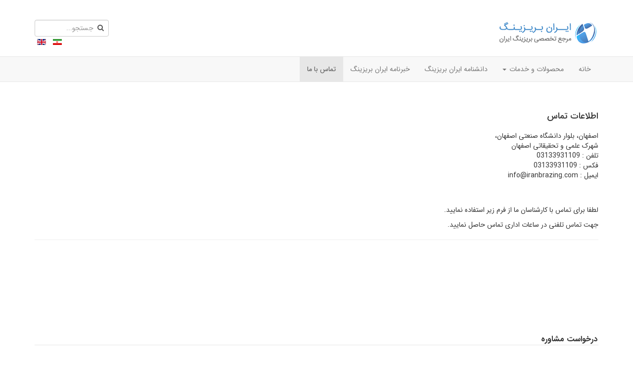

--- FILE ---
content_type: text/html; charset=utf-8
request_url: https://iranbrazing.com/index.php/fa/%D8%AA%D9%85%D8%A7%D8%B3-%D8%A8%D8%A7-%D9%85%D8%A7
body_size: 26457
content:

<!DOCTYPE html>
<html lang="fa-ir" dir="rtl"
	  class='com_rsform view-rsform itemid-591 j39 mm-hover'>

<head>
	<base href="https://iranbrazing.com/index.php/fa/%D8%AA%D9%85%D8%A7%D8%B3-%D8%A8%D8%A7-%D9%85%D8%A7" />
	<meta http-equiv="content-type" content="text/html; charset=utf-8" />
	<meta name="keywords" content="بریزینگ
جوشکاری
" />
	<meta name="description" content="ایران بریزینگ | مرجع تخصصی بریزینگ ایران" />
	<meta name="generator" content="Joomla! - Open Source Content Management" />
	<title>تماس با ما</title>
	<link href="/templates/t3_bs3_blank/favicon.ico" rel="shortcut icon" type="image/vnd.microsoft.icon" />
	<link href="https://iranbrazing.com/index.php/fa/component/search/?Itemid=591&amp;format=opensearch" rel="search" title="جستجو ایران بریزینگ | مرجع تخصصی بریزینگ ایران" type="application/opensearchdescription+xml" />
	<link href="/templates/t3_bs3_blank/local/css/rtl/bootstrap.css" rel="stylesheet" type="text/css" />
	<link href="/media/com_rsform/css/front.css?80a0ebd8354d7c061a6a707c958f5dfb" rel="stylesheet" type="text/css" />
	<link href="/media/com_rsform/css/front-rtl.css?80a0ebd8354d7c061a6a707c958f5dfb" rel="stylesheet" type="text/css" />
	<link href="/templates/system/css/system.css" rel="stylesheet" type="text/css" />
	<link href="/templates/t3_bs3_blank/local/css/rtl/legacy-grid.css" rel="stylesheet" type="text/css" />
	<link href="/plugins/system/t3/base-bs3/fonts/font-awesome/css/font-awesome.min.css" rel="stylesheet" type="text/css" />
	<link href="/templates/t3_bs3_blank/local/css/rtl/template.css" rel="stylesheet" type="text/css" />
	<link href="/templates/t3_bs3_blank/local/css/rtl/megamenu.css" rel="stylesheet" type="text/css" />
	<link href="/templates/t3_bs3_blank/fonts/font-awesome/css/font-awesome.min.css" rel="stylesheet" type="text/css" />
	<link href="/plugins/system/jabuilder/assets/css/jabuilder.css" rel="stylesheet" type="text/css" />
	<link href="https://fonts.googleapis.com/icon?family=Material+Icons" rel="stylesheet" type="text/css" />
	<link href="/media/mod_languages/css/template.css?80a0ebd8354d7c061a6a707c958f5dfb" rel="stylesheet" type="text/css" />
	<style type="text/css">
.mce-in { padding: 5px 10px !important;}div.mod_search63 input[type="search"]{ width:auto; }
	</style>
	<script type="application/json" class="joomla-script-options new">{"csrf.token":"5fc73283e65660df811726cb519f2690","system.paths":{"root":"","base":""},"plg_editor_tinymce":{"tinyMCE":{"Message":{"joomlaMergeDefaults":true,"joomlaExtButtons":{"names":[],"script":[]}},"default":{"suffix":".min","baseURL":"\/media\/editors\/tinymce","directionality":"rtl","language":"fa","autosave_restore_when_empty":false,"skin":"lightgray","theme":"modern","schema":"html5","menubar":false,"toolbar1":"bold underline strikethrough | undo redo | bullist numlist | pastetext","toolbar2":null,"plugins":"autolink,lists,save,colorpicker,importcss,paste,wordcount,advlist,autosave,contextmenu","inline_styles":true,"gecko_spellcheck":true,"entity_encoding":"raw","verify_html":true,"valid_elements":"","extended_valid_elements":"hr[id|title|alt|class|width|size|noshade]","invalid_elements":"script,applet,iframe","relative_urls":true,"remove_script_host":false,"content_css":"\/templates\/system\/css\/editor.css","document_base_url":"\/","paste_data_images":false,"importcss_append":true,"image_title":true,"height":"550","width":"","resize":"both","templates":[],"image_advtab":false,"external_plugins":null,"force_br_newlines":false,"force_p_newlines":true,"forced_root_block":"p","rel_list":[{"title":"None","value":""},{"title":"Alternate","value":"alternate"},{"title":"Author","value":"author"},{"title":"Bookmark","value":"bookmark"},{"title":"Help","value":"help"},{"title":"License","value":"license"},{"title":"Lightbox","value":"lightbox"},{"title":"Next","value":"next"},{"title":"No Follow","value":"nofollow"},{"title":"No Referrer","value":"noreferrer"},{"title":"Prefetch","value":"prefetch"},{"title":"Prev","value":"prev"},{"title":"Search","value":"search"},{"title":"Tag","value":"tag"}],"toolbar_items_size":"small"}}}}</script>
	<script src="/media/com_rsform/js/script.js?80a0ebd8354d7c061a6a707c958f5dfb" type="text/javascript"></script>
	<script src="/media/system/js/core.js?80a0ebd8354d7c061a6a707c958f5dfb" type="text/javascript"></script>
	<!--[if lt IE 9]><script src="/media/system/js/polyfill.event.js?80a0ebd8354d7c061a6a707c958f5dfb" type="text/javascript"></script><![endif]-->
	<script src="/media/editors/tinymce/tinymce.min.js?80a0ebd8354d7c061a6a707c958f5dfb" type="text/javascript"></script>
	<script src="/media/editors/tinymce/js/tinymce.min.js?80a0ebd8354d7c061a6a707c958f5dfb" type="text/javascript"></script>
	<script src="/media/jui/js/jquery.min.js?80a0ebd8354d7c061a6a707c958f5dfb" type="text/javascript"></script>
	<script src="/media/jui/js/jquery-noconflict.js?80a0ebd8354d7c061a6a707c958f5dfb" type="text/javascript"></script>
	<script src="/media/jui/js/jquery-migrate.min.js?80a0ebd8354d7c061a6a707c958f5dfb" type="text/javascript"></script>
	<script src="/plugins/system/t3/base-bs3/bootstrap/js/bootstrap.js" type="text/javascript"></script>
	<script src="/plugins/system/t3/base-bs3/js/jquery.tap.min.js" type="text/javascript"></script>
	<script src="/plugins/system/t3/base-bs3/js/script.js" type="text/javascript"></script>
	<script src="/plugins/system/t3/base-bs3/js/menu.js" type="text/javascript"></script>
	<script src="/plugins/system/t3/base-bs3/js/nav-collapse.js" type="text/javascript"></script>
	<script src="/plugins/system/jabuilder/assets/js/jabuilder.js" type="text/javascript"></script>
	<!--[if lt IE 9]><script src="/media/system/js/html5fallback.js?80a0ebd8354d7c061a6a707c958f5dfb" type="text/javascript"></script><![endif]-->
	<script type="text/javascript">
RSFormPro.Editors["form[Message]"] = function() { try { return Joomla.editors.instances["Message"].getValue(); } catch (e) {} };RSFormProUtils.addEvent(window, 'load', function(){
	RSFormPro.setHTML5Validation('3', false, {"parent":"","field":"rsform-error"}, 0);  
});
	</script>

	
<!-- META FOR IOS & HANDHELD -->
	<meta name="viewport" content="width=device-width, initial-scale=1.0, maximum-scale=1.0, user-scalable=no"/>
	<style type="text/stylesheet">
		@-webkit-viewport   { width: device-width; }
		@-moz-viewport      { width: device-width; }
		@-ms-viewport       { width: device-width; }
		@-o-viewport        { width: device-width; }
		@viewport           { width: device-width; }
	</style>
	<script type="text/javascript">
		//<![CDATA[
		if (navigator.userAgent.match(/IEMobile\/10\.0/)) {
			var msViewportStyle = document.createElement("style");
			msViewportStyle.appendChild(
				document.createTextNode("@-ms-viewport{width:auto!important}")
			);
			document.getElementsByTagName("head")[0].appendChild(msViewportStyle);
		}
		//]]>
	</script>
<meta name="HandheldFriendly" content="true"/>
<meta name="apple-mobile-web-app-capable" content="YES"/>
<!-- //META FOR IOS & HANDHELD -->




<!-- Le HTML5 shim and media query for IE8 support -->
<!--[if lt IE 9]>
<script src="//cdnjs.cloudflare.com/ajax/libs/html5shiv/3.7.3/html5shiv.min.js"></script>
<script type="text/javascript" src="/plugins/system/t3/base-bs3/js/respond.min.js"></script>
<![endif]-->

<!-- You can add Google Analytics here or use T3 Injection feature -->

</head>

<body>

<div class="t3-wrapper"> <!-- Need this wrapper for off-canvas menu. Remove if you don't use of-canvas -->

  
<!-- HEADER -->
<header id="t3-header" class="container t3-header">
	<div class="row">

		<!-- LOGO -->
		<div class="col-xs-12 col-sm-8 logo">
			<div class="logo-image">
				<a href="https://iranbrazing.com/" title="ایران بریزینگ | مرجع تخصصی بریزینگ ایران">
											<img class="logo-img" src="/images/iranbrazing.png" alt="ایران بریزینگ | مرجع تخصصی بریزینگ ایران" />
															<span>ایران بریزینگ | مرجع تخصصی بریزینگ ایران</span>
				</a>
				<small class="site-slogan"></small>
			</div>
		</div>
		<!-- //LOGO -->

					<div class="col-xs-12 col-sm-4">
									<!-- HEAD SEARCH -->
					<div class="head-search ">
						<div class="search mod_search63">
	<form action="/index.php/fa/تماس-با-ما" method="post" class="form-inline form-search">
		<label for="mod-search-searchword63" class="element-invisible">جستجو...</label> <input name="searchword" id="mod-search-searchword" aria-label="search" maxlength="200"  class="form-control search-query" type="search" size="20" placeholder="جستجو..." />		<input type="hidden" name="task" value="search" />
		<input type="hidden" name="option" value="com_search" />
		<input type="hidden" name="Itemid" value="591" />
	</form>
</div>

					</div>
					<!-- //HEAD SEARCH -->
				
									<!-- LANGUAGE SWITCHER -->
					<div class="languageswitcherload">
						<div class="mod-languages">

	<ul class="lang-inline" dir="rtl">
									<li class="lang-active">
			<a href="https://iranbrazing.com/index.php/fa/%D8%AA%D9%85%D8%A7%D8%B3-%D8%A8%D8%A7-%D9%85%D8%A7">
												<img src="/media/mod_languages/images/fa_ir.gif" alt="Persian (Iran)" title="Persian (Iran)" />										</a>
			</li>
								<li>
			<a href="/index.php/en/">
												<img src="/media/mod_languages/images/en.gif" alt="English (UK)" title="English (UK)" />										</a>
			</li>
				</ul>

</div>

					</div>
					<!-- //LANGUAGE SWITCHER -->
							</div>
		
	</div>
</header>
<!-- //HEADER -->


  
<!-- MAIN NAVIGATION -->
    <nav id="t3-mainnav" class="wrap navbar navbar-default t3-mainnav">
        <div class="container">

		<!-- Brand and toggle get grouped for better mobile display -->
		<div class="navbar-header">
		
											<button type="button" class="navbar-toggle" data-toggle="collapse" data-target=".t3-navbar-collapse">
					<i class="fa fa-bars"></i>
				</button>
			
			
		</div>

					<div class="t3-navbar-collapse navbar-collapse collapse"></div>
		
		<div class="t3-navbar navbar-collapse collapse">
			<div  class="t3-megamenu animate slide"  data-duration="400" data-responsive="true">
<ul itemscope itemtype="http://www.schema.org/SiteNavigationElement" class="nav navbar-nav level0">
<li itemprop='name'  data-id="577" data-level="1">
<a itemprop='url' class=""  href="/index.php/fa/"   data-target="#">خانه </a>

</li>
<li itemprop='name' class="dropdown mega" data-id="579" data-level="1">
<a itemprop='url' class=" dropdown-toggle"  href="/index.php/fa/productsfa"   data-target="#" data-toggle="dropdown">محصولات و خدمات <em class="caret"></em></a>

<div class="nav-child dropdown-menu mega-dropdown-menu"  ><div class="mega-dropdown-inner">
<div class="row">
<div class="col-xs-12 mega-col-nav" data-width="12"><div class="mega-inner">
<ul itemscope itemtype="http://www.schema.org/SiteNavigationElement" class="mega-nav level1">
<li itemprop='name' class="dropdown-submenu mega" data-id="593" data-level="2">
<a itemprop='url' class=""  href="/index.php/fa/productsfa/material-products-fa"   data-target="#">مواد اولیه و محصولات </a>

<div class="nav-child dropdown-menu mega-dropdown-menu"  ><div class="mega-dropdown-inner">
<div class="row">
<div class="col-xs-12 mega-col-nav" data-width="12"><div class="mega-inner">
<ul itemscope itemtype="http://www.schema.org/SiteNavigationElement" class="mega-nav level2">
<li itemprop='name'  data-id="751" data-level="3">
<a itemprop='url' class=""  href="/index.php/fa/productsfa/material-products-fa/metallography-products-fa"   data-target="#">محصولات متالوگرافی </a>

</li>
<li itemprop='name'  data-id="752" data-level="3">
<a itemprop='url' class=""  href="/index.php/fa/productsfa/material-products-fa/alumina-products-fa"   data-target="#">محصولات آلومینایی </a>

</li>
<li itemprop='name'  data-id="753" data-level="3">
<a itemprop='url' class=""  href="/index.php/fa/productsfa/material-products-fa/honeycomb-products-fa-2"   data-target="#">هانی کامب سرامیکی </a>

</li>
</ul>
</div></div>
</div>
</div></div>
</li>
<li itemprop='name'  data-id="602" data-level="2">
<a itemprop='url' class=""  href="/index.php/fa/productsfa/iranbrazing-services-fa"   data-target="#">خدمات بریزینگ </a>

</li>
<li itemprop='name'  data-id="765" data-level="2">
<a itemprop='url' class=""  href="/index.php/fa/productsfa/vacuum-fa"   data-target="#">خدمات کوره خلا </a>

</li>
<li itemprop='name' class="dropdown-submenu mega" data-id="581" data-level="2">
<a itemprop='url' class=""  href="/index.php/fa/productsfa/surface-eng-fa"   data-target="#">مهندسی سطح </a>

<div class="nav-child dropdown-menu mega-dropdown-menu"  ><div class="mega-dropdown-inner">
<div class="row">
<div class="col-xs-12 mega-col-nav" data-width="12"><div class="mega-inner">
<ul itemscope itemtype="http://www.schema.org/SiteNavigationElement" class="mega-nav level2">
<li itemprop='name'  data-id="744" data-level="3">
<a itemprop='url' class=""  href="/index.php/fa/productsfa/surface-eng-fa/abrasion-fa"   data-target="#">سایش </a>

</li>
<li itemprop='name'  data-id="745" data-level="3">
<a itemprop='url' class=""  href="/index.php/fa/productsfa/surface-eng-fa/corrosion-fa"   data-target="#">خوردگی </a>

</li>
<li itemprop='name'  data-id="746" data-level="3">
<a itemprop='url' class=""  href="/index.php/fa/productsfa/surface-eng-fa/surface-fa"   data-target="#">پرداخت سطحی </a>

</li>
</ul>
</div></div>
</div>
</div></div>
</li>
<li itemprop='name'  data-id="583" data-level="2">
<a itemprop='url' class=""  href="/index.php/fa/productsfa/heat-treatment-fa"   data-target="#">عملیات حرارتی </a>

</li>
<li itemprop='name'  data-id="743" data-level="2">
<a itemprop='url' class=""  href="/index.php/fa/productsfa/laboratory-services-fa"   data-target="#">خدمات آزمایشگاهی </a>

</li>
<li itemprop='name'  data-id="585" data-level="2">
<a itemprop='url' class=""  href="/index.php/fa/productsfa/consultant-fa"   data-target="#">مشاوره تخصصی </a>

</li>
</ul>
</div></div>
</div>
</div></div>
</li>
<li itemprop='name'  data-id="587" data-level="1">
<a itemprop='url' class=""  href="/index.php/fa/brazing-encyclopedia-fa"   data-target="#">دانشنامه ایران بریزینگ </a>

</li>
<li itemprop='name'  data-id="589" data-level="1">
<a itemprop='url' class=""  href="/index.php/fa/newsletter-fa"   data-target="#">خبرنامه ایران بریزینگ </a>

</li>
<li itemprop='name' class="current active" data-id="591" data-level="1">
<a itemprop='url' class=""  href="/index.php/fa/تماس-با-ما"   data-target="#">تماس با ما </a>

</li>
</ul>
</div>

		</div>

	</div>
</nav>
<!-- //MAIN NAVIGATION -->


  
	<!-- SPOTLIGHT 1 -->
	<div class="container t3-sl t3-sl-1">
			<!-- SPOTLIGHT -->
	<div class="t3-spotlight t3-spotlight-1  row">
					<div class=" col-lg-12 col-md-12 col-sm-12 col-xs-12">
								<div class="t3-module module " id="Mod149"><div class="module-inner"><h3 class="module-title "><span>اطلاعات تماس</span></h3><div class="module-ct">

<div class="custom"  >
	<p>اصفهان، بلوار دانشگاه صنعتی اصفهان،<br />شهرک علمی و تحقیقاتی اصفهان<br />تلفن : 03133931109<br />فکس : 03133931109<br />ایمیل : info@iranbrazing.com</p></div>
</div></div></div><div class="t3-module module " id="Mod150"><div class="module-inner"><div class="module-ct">

<div class="custom"  >
	<p>لطفا برای تماس با کارشناسان ما از فرم زیر استفاده نمایید.</p>
<p>جهت تماس تلفنی در ساعات اداری تماس حاصل نمایید.</p>
<hr />
<p> </p></div>
</div></div></div>
							</div>
			</div>
<!-- SPOTLIGHT -->
	</div>
	<!-- //SPOTLIGHT 1 -->


  

<div id="t3-mainbody" class="container t3-mainbody">
	<div class="row">

		<!-- MAIN CONTENT -->
		<div id="t3-content" class="t3-content col-xs-12">
						<div id="system-message-container">
	</div>

						<form method="post"  id="userForm" action="https://iranbrazing.com/index.php/fa/%D8%AA%D9%85%D8%A7%D8%B3-%D8%A8%D8%A7-%D9%85%D8%A7"><fieldset class="formFieldset">
		<legend>درخواست مشاوره</legend>
		
		<!-- Do not remove this ID, it is used to identify the page so that the pagination script can work correctly -->
	<ol class="formContainer" id="rsform_3_page_0">
		<li class="rsform-block rsform-block-section">
			<div class="formCaption">انتخاب دپارتمان<strong class="formRequired">(*)</strong></div>
			<div class="formBody"><select name="form[section][]" id="section" class="rsform-select-box"><option value="بریزینگ">بریزینگ</option><option value="جوشکاری">جوشکاری</option><option value="خدمات آزمایشگاهی">خدمات آزمایشگاهی</option><option value="مهندسی سطح">مهندسی سطح</option><option value="عملیات حرارتی">عملیات حرارتی</option><option value="مواد اولیه">مواد اولیه</option><option value="متفرقه">متفرقه</option></select><span class="formClr"><span id="component1" class="formNoError">Invalid Input</span></span></div>
			<div class="formDescription"></div>
		</li>
		<li class="rsform-block rsform-block-name">
			<div class="formCaption">نام و نام خانوادگی<strong class="formRequired">(*)</strong></div>
			<div class="formBody"><input type="text" value="" size="20" name="form[Name]" id="Name" class="rsform-input-box" /><span class="formClr"><span id="component10" class="formNoError">لطفا نام و نام خانوادگی خود را وارد نمایید</span></span></div>
			<div class="formDescription"></div>
		</li>
		<li class="rsform-block rsform-block-company">
			<div class="formCaption">نام شرکت یا سازمان</div>
			<div class="formBody"><input type="text" value="" size="20" name="form[company]" id="company" class="rsform-input-box" /><span class="formClr"><span id="component2" class="formNoError"></span></span></div>
			<div class="formDescription"></div>
		</li>
		<li class="rsform-block rsform-block-email">
			<div class="formCaption">ایمیل</div>
			<div class="formBody"><input type="text" value="" size="20" name="form[Email]" id="Email" class="rsform-input-box" /><span class="formClr"><span id="component9" class="formNoError">لطفا آدرس ایمیل خود را وارد نمایید</span></span></div>
			<div class="formDescription"></div>
		</li>
		<li class="rsform-block rsform-block-tel">
			<div class="formCaption">شماره تماس<strong class="formRequired">(*)</strong></div>
			<div class="formBody"><input type="text" value="" size="20" name="form[tel]" id="tel" class="rsform-input-box" /><span class="formClr"><span id="component5" class="formNoError">لطفا جهت پیگیری های آتی شماره تلفن خود را وارد نمایید</span></span></div>
			<div class="formDescription"></div>
		</li>
		<li class="rsform-block rsform-block-subject">
			<div class="formCaption">موضوع<strong class="formRequired">(*)</strong></div>
			<div class="formBody"><input type="text" value="" size="20" name="form[Subject]" id="Subject" class="rsform-input-box" /><span class="formClr"><span id="component8" class="formNoError">لطفا موضوع درخواست را وارد نمایید</span></span></div>
			<div class="formDescription"></div>
		</li>
		<li class="rsform-block rsform-block-message">
			<div class="formCaption">متن درخواست<strong class="formRequired">(*)</strong></div>
			<div class="formBody"><div class="js-editor-tinymce"><textarea
	name="form[Message]"
	id="Message"
	cols=""
	rows=""
	style="width: 0px; height: 0px;"
	class="mce_editable joomla-editor-tinymce"
	>
	</textarea><div class="toggle-editor btn-toolbar pull-right clearfix">
	<div class="btn-group">
		<a class="btn" href="#"
			onclick="tinyMCE.execCommand('mceToggleEditor', false, 'Message');return false;"
			title="تغییر ویرایشگر"
		>
			<span class="icon-eye" aria-hidden="true"></span> تغییر ویرایشگر		</a>
	</div>
</div></div><span class="formClr"><span id="component7" class="formNoError">لطفا متن درخواست را وارد نمایید</span></span></div>
			<div class="formDescription"></div>
		</li>
		<li class="rsform-block rsform-block-cap">
			<div class="formCaption"><strong class="formRequired">(*)</strong></div>
			<div class="formBody"><img src="/index.php/fa/تماس-با-ما?task=captcha&amp;componentId=4&amp;format=image&amp;sid=2068531059" id="captcha4" alt="" /><br/><input type="text" value="" name="form[cap]" id="captchaTxt4" style="text-align:center;width:85px;" class="rsform-captcha-box" /> <a href="javascript:void(0)" class="rsform-captcha-refresh-button" onclick="RSFormPro.refreshCaptcha('4', '/index.php/fa/تماس-با-ما?task=captcha&amp;componentId=4&amp;format=image'); return false;">اعداد خوانا نیست ساخت عدد جدید</a><span class="formClr"><span id="component4" class="formNoError">معتبر نیست</span></span></div>
			<div class="formDescription">لطفا اعداد را در کادر بنویسید</div>
		</li>
		<li class="rsform-block rsform-block-khat">
			<div class="formCaption"></div>
			<div class="formBody"><span class="formClr"></span></div>
			<div class="formDescription"></div>
		</li>
		<li class="rsform-block rsform-block-send">
			<div class="formCaption"></div>
			<div class="formBody"><input type="submit" name="form[Send]" id="Send" class="rsform-submit-button" value="ارسال درخواست" /><span class="formClr"></span></div>
			<div class="formDescription"></div>
		</li>
	</ol>
</fieldset><input type="hidden" name="form[formId]" value="3"/></form>
		</div>
		<!-- //MAIN CONTENT -->

	</div>
</div> 



  


  


  
<!-- FOOTER -->
<footer id="t3-footer" class="wrap t3-footer">

			<!-- FOOT NAVIGATION -->
		<div class="container">
				<!-- SPOTLIGHT -->
	<div class="t3-spotlight t3-footnav  row">
					<div class=" col-lg-3 col-md-3 col-sm-3 col-xs-6">
								<div class="t3-module module " id="Mod152"><div class="module-inner"><h3 class="module-title "><span>حامیان ایران بریزینگ</span></h3><div class="module-ct">

<div class="custom"  >
	<p style="text-align: center;"> </p>
<p style="text-align: center;"><img class="img-responsive" src="/images/sharak.png" alt="شهرم علمی تحقیقاتی اصفهان" width="253" height="88" /></p></div>
</div></div></div>
							</div>
					<div class=" col-lg-3 col-md-3 col-sm-3 col-xs-6">
								<div class="t3-module module " id="Mod144"><div class="module-inner"><h3 class="module-title "><span>آخرین مقالات دانشنامه</span></h3><div class="module-ct"><ul class="latestnews mod-list">
	<li itemscope itemtype="https://schema.org/Article">
		<a href="/index.php/fa/welding-article-fa/351-welding-duplex-stainless-steel-p2" itemprop="url">
			<span itemprop="name">
				جوشکاری فولادهای زنگ نزن دو فازی-بخش دوم			</span>
		</a>
	</li>
	<li itemscope itemtype="https://schema.org/Article">
		<a href="/index.php/fa/welding-article-fa/350-welding-duplex-stainless-steel-p1" itemprop="url">
			<span itemprop="name">
				جوشکاری فولادهای زنگ نزن دو فازی-بخش اول			</span>
		</a>
	</li>
	<li itemscope itemtype="https://schema.org/Article">
		<a href="/index.php/fa/welding-article-fa/347-problems-welding-austenitic-stainless-steel-part3" itemprop="url">
			<span itemprop="name">
				مروری بر مشکلات جوشکاری فولادهای زنگ نزن آستنیتی و راه حل های آن-بخش سوم			</span>
		</a>
	</li>
	<li itemscope itemtype="https://schema.org/Article">
		<a href="/index.php/fa/welding-article-fa/346-problems-welding-austenitic-stainless-steel-2" itemprop="url">
			<span itemprop="name">
				مروری بر مشکلات جوشکاری فولادهای زنگ نزن آستنیتی و راه حل های آن-بخش دوم			</span>
		</a>
	</li>
	<li itemscope itemtype="https://schema.org/Article">
		<a href="/index.php/fa/welding-article-fa/345-problems-welding-austenitic-stainless-steel" itemprop="url">
			<span itemprop="name">
				مروری بر مشکلات جوشکاری فولادهای زنگ نزن آستنیتی و راه حل های آن-بخش اول			</span>
		</a>
	</li>
	<li itemscope itemtype="https://schema.org/Article">
		<a href="/index.php/fa/welding-article-fa/344-dissimilar-welding-stainless-steel" itemprop="url">
			<span itemprop="name">
				جوشکاری غیرمشابه فولادهای زنگ نزن به سایر فلزات-مقدمه			</span>
		</a>
	</li>
</ul>
</div></div></div>
							</div>
					<div class=" col-lg-3 col-md-3 col-sm-3 col-xs-6">
								<div class="t3-module module " id="Mod146"><div class="module-inner"><h3 class="module-title "><span>آخرین اخبار ایران بریزینگ</span></h3><div class="module-ct"><ul class="latestnews mod-list">
</ul>
</div></div></div>
							</div>
					<div class=" col-lg-3 col-md-3 col-sm-3 col-xs-6">
								<div class="t3-module module " id="Mod125"><div class="module-inner"><h3 class="module-title "><span>اطلاعات تماس</span></h3><div class="module-ct">

<div class="custom"  >
	<p style="text-align: justify;">اصفهان، بلوار دانشگاه صنعتی اصفهان،<br />شهرک علمی و تحقیقاتی اصفهان<br />تلفن : 03133931109<br />فکس :03133931109<br />ایمیل : info@iranbrazing.com</p></div>
</div></div></div>
							</div>
			</div>
<!-- SPOTLIGHT -->
		</div>
		<!-- //FOOT NAVIGATION -->
	
	<section class="t3-copyright">
		<div class="container">
			<div class="row">
				<div class="col-md-8 copyright ">
					

<div class="custom"  >
	<p>کلیه حقوق مادی و معنوی این تارنما متعلق به ایران بریزینگ میباشد.</p></div>



				</div>
						<center><a href="http://www.iranlocalize.com" title="marketing consultant in iran"
                                   target="_blank" rel="dofollow" ><img src="/images/logo.png" alt="marketing consultant in iran" /></a></center>
			</div>
		</div>
          

	</section>

</footer>
<!-- //FOOTER -->

</div>

</body>

</html>

--- FILE ---
content_type: text/css
request_url: https://iranbrazing.com/media/com_rsform/css/front-rtl.css?80a0ebd8354d7c061a6a707c958f5dfb
body_size: 35
content:
div.formCaption {
	float: right;
}

div.formBody {
	float: right;
}

.formHidden {
	position: absolute;
	left:auto;
	right: -20000px;
	top: -20000px;
	opacity: 0;
}

--- FILE ---
content_type: text/css
request_url: https://iranbrazing.com/templates/system/css/editor.css
body_size: 1031
content:
/**
 * @copyright	Copyright (C) 2005 - 2018 Open Source Matters, Inc. All rights reserved.
 * @license		GNU General Public License version 2 or later; see LICENSE.txt
 */

body {
	background: #fff;
	font-family: Tahoma, Helvetica, Arial, sans-serif;
	line-height: 1.3em;
	font-size: 76%;
	color: #333;
}

h1 {
	font-family: Arial, Helvetica, sans-serif;
	font-size: 16px;
	font-weight: bold;
	color: #666;
}

h2 {
	font-family: Arial, Helvetica, sans-serif;
	font-size: 14px;
	font-weight: normal;
	color: #333;
}

h3 {
  font-weight: bold;
  font-family: Arial, Helvetica, sans-serif;
  font-size: 13px;
  color: #135cae;
}

h4 {
	font-weight: bold;
	font-family: Arial, Helvetica, sans-serif;
	color: #333;
}

a:link, a:visited {
	color: #1B57B1; 
	text-decoration: none;
	font-weight: normal;
}

a:hover {
	color: #00c;	
	text-decoration: underline;
	font-weight: normal;
}

div.caption       { padding: 0 10px 0 10px; }
div.caption img   { border: 1px solid #CCC; }
div.caption p     { font-size: .90em; color: #666; text-align: center; }

/* STYLES FOR JOOMLA! EDITOR */
hr#system-readmore  { border: red dashed 1px; color: red; }
hr.system-pagebreak { border: gray dashed 1px; color: gray; }


--- FILE ---
content_type: application/javascript
request_url: https://iranbrazing.com/media/editors/tinymce/themes/modern/theme.min.js
body_size: 12970
content:
!function(){var e={},t=function(t){for(var n=e[t],i=n.deps,o=n.defn,a=i.length,s=new Array(a),l=0;l<a;++l)s[l]=r(i[l]);var c=o.apply(null,s);if(void 0===c)throw"module ["+t+"] returned undefined";n.instance=c},n=function(t,n,r){if("string"!=typeof t)throw"module id must be a string";if(void 0===n)throw"no dependencies for "+t;if(void 0===r)throw"no definition function for "+t;e[t]={deps:n,defn:r,instance:void 0}},r=function(n){var r=e[n];if(void 0===r)throw"module ["+n+"] was undefined";return void 0===r.instance&&t(n),r.instance},i=function(e,t){for(var n=e.length,i=new Array(n),o=0;o<n;++o)i[o]=r(e[o]);t.apply(null,i)},o={};o.bolt={module:{api:{define:n,require:i,demand:r}}};var a=n,s=function(e,t){a(e,[],function(){return t})};s("1",tinymce.Env),s("2",tinymce.EditorManager),s("3",tinymce.ThemeManager),s("8",tinymce.util.Tools),s("9",tinymce.ui.Factory),s("a",tinymce.DOM),a("b",["8","9"],function(e,t){var n="undo redo | styleselect | bold italic | alignleft aligncenter alignright alignjustify | bullist numlist outdent indent | link image",r=function(n,r,i){var o,a=[];if(r)return e.each(r.split(/[ ,]/),function(e){var r,s=function(){var t=n.selection;e.settings.stateSelector&&t.selectorChanged(e.settings.stateSelector,function(t){e.active(t)},!0),e.settings.disabledStateSelector&&t.selectorChanged(e.settings.disabledStateSelector,function(t){e.disabled(t)})};"|"==e?o=null:t.has(e)?(e={type:e,size:i},a.push(e),o=null):(o||(o={type:"buttongroup",items:[]},a.push(o)),n.buttons[e]&&(r=e,e=n.buttons[r],"function"==typeof e&&(e=e()),e.type=e.type||"button",e.size=i,e=t.create(e),o.items.push(e),n.initialized?s():n.on("init",s)))}),{type:"toolbar",layout:"flow",items:a}},i=function(t,i){var o=[],a=t.settings,s=function(e){if(e)return o.push(r(t,e,i)),!0};if(e.isArray(a.toolbar)){if(0===a.toolbar.length)return;e.each(a.toolbar,function(e,t){a["toolbar"+(t+1)]=e}),delete a.toolbar}for(var l=1;l<10&&s(a["toolbar"+l]);l++);if(o.length||a.toolbar===!1||s(a.toolbar||n),o.length)return{type:"panel",layout:"stack",classes:"toolbar-grp",ariaRoot:!0,ariaRemember:!0,items:o}};return{createToolbar:r,createToolbars:i}}),a("c",["8"],function(e){var t={file:{title:"File",items:"newdocument"},edit:{title:"Edit",items:"undo redo | cut copy paste pastetext | selectall"},insert:{title:"Insert",items:"|"},view:{title:"View",items:"visualaid |"},format:{title:"Format",items:"bold italic underline strikethrough superscript subscript | formats | removeformat"},table:{title:"Table"},tools:{title:"Tools"}},n=function(e,t){var n;return"|"==t?{text:"|"}:n=e[t]},r=function(r,i,o){var a,s,l,c,u;if(u=e.makeMap((i.removed_menuitems||"").split(/[ ,]/)),i.menu?(s=i.menu[o],c=!0):s=t[o],s){a={text:s.title},l=[],e.each((s.items||"").split(/[ ,]/),function(e){var t=n(r,e);t&&!u[e]&&l.push(n(r,e))}),c||e.each(r,function(e){e.context==o&&("before"==e.separator&&l.push({text:"|"}),e.prependToContext?l.unshift(e):l.push(e),"after"==e.separator&&l.push({text:"|"}))});for(var d=0;d<l.length;d++)"|"==l[d].text&&(0!==d&&d!=l.length-1||l.splice(d,1));if(a.menu=l,!a.menu.length)return null}return a},i=function(e){var n,i=[],o=e.settings,a=[];if(o.menu)for(n in o.menu)a.push(n);else for(n in t)a.push(n);for(var s="string"==typeof o.menubar?o.menubar.split(/[ ,]/):a,l=0;l<s.length;l++){var c=s[l];c=r(e.menuItems,e.settings,c),c&&i.push(c)}return i};return{createMenuButtons:i}}),s("j",tinymce.util.Delay),s("k",tinymce.geom.Rect),a("d",["a","8","j","b","9","k"],function(e,t,n,r,i,o){var a=function(e){return{left:e.x,top:e.y,width:e.w,height:e.h,right:e.x+e.w,bottom:e.y+e.h}},s=function(e){t.each(e.contextToolbars,function(e){e.panel&&e.panel.hide()})},l=function(e,t){e.moveTo(t.left,t.top)},c=function(e,n,r){n=n?n.substr(0,2):"",t.each({t:"down",b:"up"},function(t,i){e.classes.toggle("arrow-"+t,r(i,n.substr(0,1)))}),t.each({l:"left",r:"right"},function(t,i){e.classes.toggle("arrow-"+t,r(i,n.substr(1,1)))})},u=function(e,t,n,r,i,o){return o=a({x:t,y:n,w:o.w,h:o.h}),e&&(o=e({elementRect:a(r),contentAreaRect:a(i),panelRect:o})),o},d=function(a){var d,f=a.settings,p=function(){return a.contextToolbars||[]},m=function(t){var n,r,i;return n=e.getPos(a.getContentAreaContainer()),r=a.dom.getRect(t),i=a.dom.getRoot(),"BODY"===i.nodeName&&(r.x-=i.ownerDocument.documentElement.scrollLeft||i.scrollLeft,r.y-=i.ownerDocument.documentElement.scrollTop||i.scrollTop),r.x+=n.x,r.y+=n.y,r},g=function(t,n){var r,i,d,p,g,h,v,b,y=f.inline_toolbar_position_handler;if(!a.removed){if(!t||!t.toolbar.panel)return void s(a);v=["bc-tc","tc-bc","tl-bl","bl-tl","tr-br","br-tr"],g=t.toolbar.panel,n&&g.show(),d=m(t.element),i=e.getRect(g.getEl()),p=e.getRect(a.getContentAreaContainer()||a.getBody()),b=25,"inline"!==e.getStyle(t.element,"display",!0)&&(d.w=t.element.clientWidth,d.h=t.element.clientHeight),a.inline||(p.w=a.getDoc().documentElement.offsetWidth),a.selection.controlSelection.isResizable(t.element)&&d.w<b&&(d=o.inflate(d,0,8)),r=o.findBestRelativePosition(i,d,p,v),d=o.clamp(d,p),r?(h=o.relativePosition(i,d,r),l(g,u(y,h.x,h.y,d,p,i))):(p.h+=i.h,d=o.intersect(p,d),d?(r=o.findBestRelativePosition(i,d,p,["bc-tc","bl-tl","br-tr"]),r?(h=o.relativePosition(i,d,r),l(g,u(y,h.x,h.y,d,p,i))):l(g,u(y,d.x,d.y,d,p,i))):g.hide()),c(g,r,function(e,t){return e===t})}},h=function(e){return function(){var t=function(){a.selection&&g(x(a.selection.getNode()),e)};n.requestAnimationFrame(t)}},v=function(){d||(d=a.selection.getScrollContainer()||a.getWin(),e.bind(d,"scroll",h(!0)),a.on("remove",function(){e.unbind(d,"scroll")}))},b=function(e){var t;return e.toolbar.panel?(e.toolbar.panel.show(),void g(e)):(v(),t=i.create({type:"floatpanel",role:"dialog",classes:"tinymce tinymce-inline arrow",ariaLabel:"Inline toolbar",layout:"flex",direction:"column",align:"stretch",autohide:!1,autofix:!0,fixed:!0,border:1,items:r.createToolbar(a,e.toolbar.items),oncancel:function(){a.focus()}}),e.toolbar.panel=t,t.renderTo(document.body).reflow(),void g(e))},y=function(){t.each(p(),function(e){e.panel&&e.panel.hide()})},x=function(e){var t,n,r,i=p();for(r=a.$(e).parents().add(e),t=r.length-1;t>=0;t--)for(n=i.length-1;n>=0;n--)if(i[n].predicate(r[t]))return{toolbar:i[n],element:r[t]};return null};a.on("click keyup setContent ObjectResized",function(e){("setcontent"!==e.type||e.selection)&&n.setEditorTimeout(a,function(){var e;e=x(a.selection.getNode()),e?(y(),b(e)):y()})}),a.on("blur hide contextmenu",y),a.on("ObjectResizeStart",function(){var e=x(a.selection.getNode());e&&e.toolbar.panel&&e.toolbar.panel.hide()}),a.on("ResizeEditor ResizeWindow",h(!0)),a.on("nodeChange",h(!1)),a.on("remove",function(){t.each(p(),function(e){e.panel&&e.panel.remove()}),a.contextToolbars={}}),a.shortcuts.add("ctrl+shift+e > ctrl+shift+p","",function(){var e=x(a.selection.getNode());e&&e.toolbar.panel&&e.toolbar.panel.items()[0].focus()})};return{addContextualToolbars:d}}),a("e",[],function(){var e=function(e,t){return function(){var n=e.find(t)[0];n&&n.focus(!0)}},t=function(t,n){t.shortcuts.add("Alt+F9","",e(n,"menubar")),t.shortcuts.add("Alt+F10,F10","",e(n,"toolbar")),t.shortcuts.add("Alt+F11","",e(n,"elementpath")),n.on("cancel",function(){t.focus()})};return{addKeys:t}}),a("f",["8","9","1"],function(e,t,n){var r=function(e){return{element:function(){return e}}},i=function(e,t,n){var i=e.settings[n];i&&i(r(t.getEl("body")))},o=function(t,n,r){e.each(r,function(e){var r=n.items().filter("#"+e.name)[0];r&&r.visible()&&e.name!==t&&(i(e,r,"onhide"),r.visible(!1))})},a=function(e){e.items().each(function(e){e.active(!1)})},s=function(t,n){return e.grep(t,function(e){return e.name===n})[0]},l=function(e,n,r){return function(l){var c=l.control,u=c.parents().filter("panel")[0],d=u.find("#"+n)[0],f=s(r,n);o(n,u,r),a(c.parent()),d&&d.visible()?(i(f,d,"onhide"),d.hide(),c.active(!1)):(d?(d.show(),i(f,d,"onshow")):(d=t.create({type:"container",name:n,layout:"stack",classes:"sidebar-panel",html:""}),u.prepend(d),i(f,d,"onrender"),i(f,d,"onshow")),c.active(!0)),e.fire("ResizeEditor")}},c=function(){return!n.ie||n.ie>=11},u=function(e){return!(!c()||!e.sidebars)&&e.sidebars.length>0},d=function(t){var n=e.map(t.sidebars,function(e){var n=e.settings;return{type:"button",icon:n.icon,image:n.image,tooltip:n.tooltip,onclick:l(t,e.name,t.sidebars)}});return{type:"panel",name:"sidebar",layout:"stack",classes:"sidebar",items:[{type:"toolbar",layout:"stack",classes:"sidebar-toolbar",items:n}]}};return{hasSidebar:u,createSidebar:d}}),a("g",[],function(){var e=function(e){var t=function(){e._skinLoaded=!0,e.fire("SkinLoaded")};return function(){e.initialized?t():e.on("init",t)}};return{fireSkinLoaded:e}}),a("6",["a"],function(e){var t=function(e){return{width:e.clientWidth,height:e.clientHeight}},n=function(n,r,i){var o,a,s,l,c=n.settings;o=n.getContainer(),a=n.getContentAreaContainer().firstChild,s=t(o),l=t(a),null!==r&&(r=Math.max(c.min_width||100,r),r=Math.min(c.max_width||65535,r),e.setStyle(o,"width",r+(s.width-l.width)),e.setStyle(a,"width",r)),i=Math.max(c.min_height||100,i),i=Math.min(c.max_height||65535,i),e.setStyle(a,"height",i),n.fire("ResizeEditor")},r=function(e,t,r){var i=e.getContentAreaContainer();n(e,i.clientWidth+t,i.clientHeight+r)};return{resizeTo:n,resizeBy:r}}),a("4",["8","9","a","b","c","d","e","f","g","6"],function(e,t,n,r,i,o,a,s,l,c){var u=function(e){return function(t){e.find("*").disabled("readonly"===t.mode)}},d=function(e){return{type:"panel",name:"iframe",layout:"stack",classes:"edit-area",border:e,html:""}},f=function(e){return{type:"panel",layout:"stack",classes:"edit-aria-container",border:"1 0 0 0",items:[d("0"),s.createSidebar(e)]}},p=function(e,p,m){var g,h,v,b=e.settings;return m.skinUiCss&&n.styleSheetLoader.load(m.skinUiCss,l.fireSkinLoaded(e)),g=p.panel=t.create({type:"panel",role:"application",classes:"tinymce",style:"visibility: hidden",layout:"stack",border:1,items:[b.menubar===!1?null:{type:"menubar",border:"0 0 1 0",items:i.createMenuButtons(e)},r.createToolbars(e,b.toolbar_items_size),s.hasSidebar(e)?f(e):d("1 0 0 0")]}),b.resize!==!1&&(h={type:"resizehandle",direction:b.resize,onResizeStart:function(){var t=e.getContentAreaContainer().firstChild;v={width:t.clientWidth,height:t.clientHeight}},onResize:function(t){"both"===b.resize?c.resizeTo(e,v.width+t.deltaX,v.height+t.deltaY):c.resizeTo(e,null,v.height+t.deltaY)}}),b.statusbar!==!1&&g.add({type:"panel",name:"statusbar",classes:"statusbar",layout:"flow",border:"1 0 0 0",ariaRoot:!0,items:[{type:"elementpath",editor:e},h]}),e.fire("BeforeRenderUI"),e.on("SwitchMode",u(g)),g.renderBefore(m.targetNode).reflow(),b.readonly&&e.setMode("readonly"),b.width&&n.setStyle(g.getEl(),"width",b.width),e.on("remove",function(){g.remove(),g=null}),a.addKeys(e,g),o.addContextualToolbars(e),{iframeContainer:g.find("#iframe")[0].getEl(),editorContainer:g.getEl()}};return{render:p}}),s("h",tinymce.ui.FloatPanel),a("5",["8","9","a","h","b","c","d","e","g"],function(e,t,n,r,i,o,a,s,l){var c=function(e,c,u){var d,f,p=e.settings;p.fixed_toolbar_container&&(f=n.select(p.fixed_toolbar_container)[0]);var m=function(){if(d&&d.moveRel&&d.visible()&&!d._fixed){var t=e.selection.getScrollContainer(),r=e.getBody(),i=0,o=0;if(t){var a=n.getPos(r),s=n.getPos(t);i=Math.max(0,s.x-a.x),o=Math.max(0,s.y-a.y)}d.fixed(!1).moveRel(r,e.rtl?["tr-br","br-tr"]:["tl-bl","bl-tl","tr-br"]).moveBy(i,o)}},g=function(){d&&(d.show(),m(),n.addClass(e.getBody(),"mce-edit-focus"))},h=function(){d&&(d.hide(),r.hideAll(),n.removeClass(e.getBody(),"mce-edit-focus"))},v=function(){return d?void(d.visible()||g()):(d=c.panel=t.create({type:f?"panel":"floatpanel",role:"application",classes:"tinymce tinymce-inline",layout:"flex",direction:"column",align:"stretch",autohide:!1,autofix:!0,fixed:!!f,border:1,items:[p.menubar===!1?null:{type:"menubar",border:"0 0 1 0",items:o.createMenuButtons(e)},i.createToolbars(e,p.toolbar_items_size)]}),e.fire("BeforeRenderUI"),d.renderTo(f||document.body).reflow(),s.addKeys(e,d),g(),a.addContextualToolbars(e),e.on("nodeChange",m),e.on("activate",g),e.on("deactivate",h),void e.nodeChanged())};return p.content_editable=!0,e.on("focus",function(){u.skinUiCss?n.styleSheetLoader.load(u.skinUiCss,v,v):v()}),e.on("blur hide",h),e.on("remove",function(){d&&(d.remove(),d=null)}),u.skinUiCss&&n.styleSheetLoader.load(u.skinUiCss,l.fireSkinLoaded(e)),{}};return{render:c}}),s("i",tinymce.ui.Throbber),a("7",["i"],function(e){var t=function(t,n){var r;t.on("ProgressState",function(t){r=r||new e(n.panel.getEl("body")),t.state?r.show(t.time):r.hide()})};return{setup:t}}),a("0",["1","2","3","4","5","6","7"],function(e,t,n,r,i,o,a){var s=function(n,o,s){var l=n.settings,c=l.skin!==!1&&(l.skin||"lightgray");if(c){var u=l.skin_url;u=u?n.documentBaseURI.toAbsolute(u):t.baseURL+"/skins/"+c,e.documentMode<=7?s.skinUiCss=u+"/skin.ie7.min.css":s.skinUiCss=u+"/skin.min.css",n.contentCSS.push(u+"/content"+(n.inline?".inline":"")+".min.css")}return a.setup(n,o),l.inline?i.render(n,o,s):r.render(n,o,s)};return n.add("modern",function(e){return{renderUI:function(t){return s(e,this,t)},resizeTo:function(t,n){return o.resizeTo(e,t,n)},resizeBy:function(t,n){return o.resizeBy(e,t,n)}}}),function(){}}),r("0")()}();

--- FILE ---
content_type: application/javascript
request_url: https://iranbrazing.com/media/editors/tinymce/langs/fa.js
body_size: 15868
content:
tinymce.addI18n('fa',{
"Cut": "\u0628\u0631\u062f\u0627\u0634\u062a\u0646",
"Header 2": "\u0633\u0631\u200c\u0635\u0641\u062d\u0647 2",
"Your browser doesn't support direct access to the clipboard. Please use the Ctrl+X\/C\/V keyboard shortcuts instead.": "\u0645\u0631\u0648\u0631\u06af\u0631 \u0634\u0645\u0627 \u0627\u0632 \u062f\u0633\u062a\u0631\u0633\u06cc \u0645\u0633\u062a\u0642\u06cc\u0645 \u0628\u0647 \u062d\u0627\u0641\u0638\u0647 \u06a9\u067e\u06cc \u067e\u0634\u062a\u06cc\u0628\u0627\u0646\u06cc \u0646\u0645\u06cc \u06a9\u0646\u062f. \u0644\u0637\u0641\u0627 \u0627\u0632 \u06a9\u0644\u06cc\u062f \u0647\u0627\u06cc Ctrl+X\/C\/V \u062f\u0631 \u06a9\u06cc\u0628\u0648\u0631\u062f \u0628\u0631\u0627\u06cc \u0627\u06cc\u0646 \u06a9\u0627\u0631 \u0627\u0633\u062a\u0641\u0627\u062f\u0647 \u06a9\u0646\u06cc\u062f.",
"Div": "\u062a\u06af \u0628\u062e\u0634 - Div",
"Paste": "\u0686\u0633\u0628\u0627\u0646\u062f\u0646",
"Close": "\u0628\u0633\u062a\u0646",
"Font Family": "\u0641\u0648\u0646\u062a",
"Pre": "\u062a\u06af \u062a\u0628\u062f\u06cc\u0644 \u0628\u0647 \u0645\u062a\u0646 \u0633\u0627\u062f\u0647 - Pre",
"Align right": "\u0631\u0627\u0633\u062a \u0686\u06cc\u0646",
"New document": "\u0633\u0646\u062f \u062c\u062f\u06cc\u062f",
"Blockquote": "\u062a\u06af \u0646\u0642\u0644 \u0642\u0648\u0644 - Blockquote",
"Numbered list": "\u0644\u06cc\u0633\u062a \u0634\u0645\u0627\u0631\u0647 \u0627\u06cc",
"Increase indent": "\u0627\u0641\u0632\u0627\u06cc\u0634 \u062a\u0648 \u0631\u0641\u062a\u06af\u06cc",
"Formats": "\u0642\u0627\u0644\u0628",
"Headers": "\u0633\u0631\u200c\u0635\u0641\u062d\u0647\u200c\u0647\u0627",
"Select all": "\u0627\u0646\u062a\u062e\u0627\u0628 \u0647\u0645\u0647",
"Header 3": "\u0633\u0631\u200c\u0635\u0641\u062d\u0647 3",
"Blocks": "\u0628\u0644\u0648\u06a9",
"Undo": "\t\n\u0628\u0627\u0637\u0644 \u06a9\u0631\u062f\u0646",
"Strikethrough": "\u062e\u0637 \u062e\u0648\u0631\u062f\u0647",
"Bullet list": "\u0644\u06cc\u0633\u062a \u062f\u0627\u06cc\u0631\u0647 \u0627\u06cc",
"Header 1": "\u0633\u0631\u200c\u0635\u0641\u062d\u0647 1",
"Superscript": "\u0628\u0627\u0644\u0627\u0646\u0648\u06cc\u0633 - \u062d\u0627\u0644\u062a \u062a\u0648\u0627\u0646",
"Clear formatting": "\u067e\u0627\u06a9 \u06a9\u0631\u062f\u0646 \u0642\u0627\u0644\u0628 \u0628\u0646\u062f\u06cc",
"Font Sizes": "\u0627\u0646\u062f\u0627\u0632\u0647 \u0641\u0648\u0646\u062a",
"Subscript": "\u0632\u06cc\u0631 \u0646\u0648\u06cc\u0633 - \u062d\u0627\u0644\u062a \u0627\u0646\u062f\u06cc\u0633",
"Header 6": "\u0633\u0631\u200c\u0635\u0641\u062d\u0647 6",
"Redo": "\u0627\u0646\u062c\u0627\u0645 \u062f\u0648\u0628\u0627\u0631\u0647",
"Paragraph": "\u062a\u06af \u067e\u0627\u0631\u0627\u06af\u0631\u0627\u0641 - Paragraph",
"Ok": "\u0628\u0627\u0634\u0647",
"Bold": "\u062f\u0631\u0634\u062a",
"Code": "\u062a\u06af \u06a9\u062f - Code",
"Italic": "\u062e\u0637 \u06a9\u062c",
"Align center": "\u0648\u0633\u0637 \u0686\u06cc\u0646",
"Header 5": "\u0633\u0631\u200c\u0635\u0641\u062d\u0647 5",
"Decrease indent": "\u06a9\u0627\u0647\u0634 \u062a\u0648 \u0631\u0641\u062a\u06af\u06cc",
"Header 4": "\u0633\u0631\u200c\u0635\u0641\u062d\u0647 4",
"Paste is now in plain text mode. Contents will now be pasted as plain text until you toggle this option off.": "\u0686\u0633\u0628\u0627\u0646\u062f\u0646 \u0647\u0645 \u0627\u06a9\u0646\u0648\u0646 \u062f\u0631 \u062d\u0627\u0644\u062a \u0645\u062a\u0646 \u0633\u0627\u062f\u0647 \u0627\u0633\u062a. \u062a\u0627 \u0632\u0645\u0627\u0646\u06cc \u06a9\u0647 \u0627\u06cc\u0646 \u062d\u0627\u0644\u062a \u0631\u0627 \u063a\u06cc\u0631\u200c\u0641\u0639\u0627\u0644 \u0646\u06a9\u0646\u06cc\u062f\u060c \u0645\u062d\u062a\u0648\u0627 \u062f\u0631 \u062d\u0627\u0644\u062a \u0645\u062a\u0646 \u0633\u0627\u062f\u0647 \u0627\u0636\u0627\u0641\u0647 \u0645\u06cc\u200c\u0634\u0648\u062f.",
"Underline": "\u062e\u0637 \u0632\u06cc\u0631",
"Cancel": "\u0644\u063a\u0648",
"Justify": "\u0645\u0633\u0627\u0648\u06cc \u0627\u0632 \u0637\u0631\u0641\u06cc\u0646",
"Inline": "\u062e\u0637\u06cc",
"Copy": "\u06a9\u067e\u06cc",
"Align left": "\u0686\u067e \u0686\u06cc\u0646",
"Visual aids": "\u06a9\u0645\u06a9 \u0647\u0627\u06cc \u0628\u0635\u0631\u06cc",
"Lower Greek": "\u06cc\u0648\u0646\u0627\u0646\u06cc \u06a9\u0648\u0686\u06a9",
"Square": "\u0645\u0631\u0628\u0639",
"Default": "\u067e\u06cc\u0634\u0641\u0631\u0636",
"Lower Alpha": "\u0622\u0644\u0641\u0627\u0621 \u06a9\u0648\u0686\u06a9",
"Circle": "\u062f\u0627\u06cc\u0631\u0647",
"Disc": "\u062f\u06cc\u0633\u06a9",
"Upper Alpha": "\u0622\u0644\u0641\u0627\u0621 \u0628\u0632\u0631\u06af",
"Upper Roman": "\u0631\u0648\u0645\u06cc \u0628\u0632\u0631\u06af",
"Lower Roman": "\u0631\u0648\u0645\u06cc \u06a9\u0648\u0686\u06a9",
"Name": "\u0646\u0627\u0645",
"Anchor": "\u0644\u0646\u06af\u0631 - \u0644\u06cc\u0646\u06a9",
"You have unsaved changes are you sure you want to navigate away?": "\u0634\u0645\u0627 \u062a\u063a\u06cc\u06cc\u0631\u0627\u062a \u0630\u062e\u06cc\u0631\u0647 \u0646\u0634\u062f\u0647 \u0627\u06cc \u062f\u0627\u0631\u06cc\u062f\u060c \u0622\u06cc\u0627 \u0645\u0637\u0645\u0626\u0646\u06cc\u062f \u06a9\u0647 \u0645\u06cc\u062e\u0648\u0627\u0647\u06cc\u062f \u0627\u0632 \u0627\u06cc\u0646 \u0635\u0641\u062d\u0647 \u0628\u0631\u0648\u06cc\u062f\u061f",
"Restore last draft": "\u0628\u0627\u0632\u06af\u0631\u062f\u0627\u0646\u062f\u0646 \u0622\u062e\u0631\u06cc\u0646 \u067e\u06cc\u0634 \u0646\u0648\u06cc\u0633",
"Special character": "\u06a9\u0627\u0631\u0627\u06a9\u062a\u0631 \u0647\u0627\u06cc \u062e\u0627\u0635",
"Source code": "\u06a9\u062f \u0645\u0646\u0628\u0639",
"Right to left": "\u0631\u0627\u0633\u062a \u0628\u0647 \u0686\u067e",
"Left to right": "\u0686\u067e \u0628\u0647 \u0631\u0627\u0633\u062a",
"Emoticons": "\u0634\u06a9\u0644\u06a9\u200c\u0647\u0627",
"Robots": "\u0631\u0628\u0627\u062a\u200c\u0647\u0627",
"Document properties": "\u0648\u06cc\u0698\u06af\u06cc\u200c\u0647\u0627\u06cc \u0633\u0646\u062f",
"Title": "\u0639\u0646\u0648\u0627\u0646",
"Keywords": "\u06a9\u0644\u0645\u0627\u062a \u06a9\u0644\u06cc\u062f\u06cc",
"Encoding": "\u06a9\u062f \u06af\u0630\u0627\u0631\u06cc",
"Description": "\u062a\u0648\u0636\u06cc\u062d\u0627\u062a",
"Author": "\u0646\u0648\u06cc\u0633\u0646\u062f\u0647",
"Fullscreen": "\u062a\u0645\u0627\u0645 \u0635\u0641\u062d\u0647",
"Horizontal line": "\u062e\u0637 \u0627\u0641\u0642\u06cc",
"Horizontal space": "\u0641\u0636\u0627\u06cc \u0627\u0641\u0642\u06cc",
"Insert\/edit image": "\u0627\u0636\u0627\u0641\u0647\/\u0648\u06cc\u0631\u0627\u06cc\u0634 \u06a9\u0631\u062f\u0646 \u062a\u0635\u0648\u06cc\u0631",
"General": "\u0639\u0645\u0648\u0645\u06cc",
"Advanced": "\u067e\u06cc\u0634\u0631\u0641\u062a\u0647",
"Source": "\u0645\u0646\u0628\u0639",
"Border": "\u062d\u0627\u0634\u06cc\u0647",
"Constrain proportions": "\u062d\u0641\u0638 \u062a\u0646\u0627\u0633\u0628",
"Vertical space": "\u0641\u0636\u0627\u06cc \u0639\u0645\u0648\u062f\u06cc",
"Image description": "\u062a\u0648\u0636\u06cc\u062d\u0627\u062a \u0639\u06a9\u0633",
"Style": "\u0633\u0628\u06a9",
"Dimensions": "\u0627\u0628\u0639\u0627\u062f",
"Insert image": "\u0627\u0636\u0627\u0641\u0647 \u06a9\u0631\u062f\u0646 \u062a\u0635\u0648\u06cc\u0631",
"Insert date\/time": "\u0627\u0636\u0627\u0641\u0647 \u06a9\u0631\u062f\u0646 \u062a\u0627\u0631\u06cc\u062e\/\u0632\u0645\u0627\u0646",
"Remove link": "\u062d\u0630\u0641 \u0644\u06cc\u0646\u06a9",
"Url": "\u0627\u062f\u0631\u0633 \u0644\u06cc\u0646\u06a9",
"Text to display": "\u0645\u062a\u0646 \u0628\u0631\u0627\u06cc \u0646\u0645\u0627\u06cc\u0634",
"Anchors": "\u0644\u0646\u06af\u0631 - \u0644\u06cc\u0646\u06a9 \u062f\u0627\u062e\u0644 \u0635\u0641\u062d\u0647",
"Insert link": "\u0627\u0636\u0627\u0641\u0647 \u06a9\u0631\u062f\u0646 \u0644\u06cc\u0646\u06a9",
"New window": "\u067e\u0646\u062c\u0631\u0647 \u062c\u062f\u06cc\u062f",
"None": "\u0647\u06cc\u0686 \u06a9\u062f\u0627\u0645",
"The URL you entered seems to be an external link. Do you want to add the required http:\/\/ prefix?": "The URL you entered seems to be an external link. Do you want to add the required http:\/\/ prefix?",
"Target": "\u0646\u062d\u0648\u0647 \u0628\u0627\u0632 \u0634\u062f\u0646 \u062f\u0631 \u0645\u0631\u0648\u0631\u06af\u0631",
"The URL you entered seems to be an email address. Do you want to add the required mailto: prefix?": "The URL you entered seems to be an email address. Do you want to add the required mailto: prefix?",
"Insert\/edit link": "\u0627\u0636\u0627\u0641\u0647\/\u0648\u06cc\u0631\u0627\u06cc\u0634 \u06a9\u0631\u062f\u0646 \u0644\u06cc\u0646\u06a9",
"Insert\/edit video": "\u0627\u0636\u0627\u0641\u0647\/\u0648\u06cc\u0631\u0627\u06cc\u0634 \u06a9\u0631\u062f\u0646 \u0641\u0627\u06cc\u0644 \u062a\u0635\u0648\u06cc\u0631\u06cc",
"Poster": "\u067e\u0648\u0633\u062a\u0631",
"Alternative source": "\u0645\u0646\u0628\u0639 \u062f\u06cc\u06af\u0631",
"Paste your embed code below:": "\u06a9\u062f \u062e\u0648\u062f \u0631\u0627 \u0628\u0631\u0627\u06cc \u062c\u0627 \u062f\u0627\u062f\u0646 \u062f\u0631 \u0633\u0627\u06cc\u062a - embed - \u060c \u062f\u0631 \u0632\u06cc\u0631 \u0642\u0631\u0627\u0631 \u062f\u0647\u06cc\u062f:",
"Insert video": "\u0627\u0636\u0627\u0641\u0647 \u06a9\u0631\u062f\u0646 \u0641\u0627\u06cc\u0644 \u062a\u0635\u0648\u06cc\u0631\u06cc",
"Embed": "\u062c\u0627 \u062f\u0627\u062f\u0646",
"Nonbreaking space": "\u0641\u0636\u0627\u06cc \u063a\u06cc\u0631 \u0634\u06a9\u0633\u062a\u0646",
"Page break": "\u0634\u06a9\u0633\u062a\u0646 \u0635\u0641\u062d\u0647",
"Paste as text": "\u0686\u0633\u0628\u0627\u0646\u062f\u0646 \u0628\u0647 \u0639\u0646\u0648\u0627\u0646 \u0645\u062a\u0646",
"Preview": "\u067e\u06cc\u0634 \u0646\u0645\u0627\u06cc\u0634",
"Print": "\u0686\u0627\u067e",
"Save": "\u0630\u062e\u06cc\u0631\u0647",
"Could not find the specified string.": "\u0631\u0634\u062a\u0647 \u0645\u062a\u0646\u06cc \u0645\u0648\u0631\u062f \u0646\u0638\u0631 \u067e\u06cc\u062f\u0627 \u0646\u0634\u062f.",
"Replace": "\u062c\u0627\u06cc\u06af\u0632\u06cc\u0646 \u06a9\u0631\u062f\u0646",
"Next": "\u0628\u0639\u062f\u06cc",
"Whole words": "\u0647\u0645\u0647 \u06a9\u0644\u0645\u0647\u200c\u0647\u0627",
"Find and replace": "\u062c\u0633\u062a\u200c\u0648\u200c\u062c\u0648 \u0648 \u062c\u0627\u06cc\u06af\u0632\u06cc\u0646 \u06a9\u0631\u062f\u0646",
"Replace with": "\u062c\u0627\u06cc\u06af\u0632\u06cc\u0646 \u06a9\u0631\u062f\u0646 \u0628\u0627",
"Find": "\u062c\u0633\u062a\u200c\u0648\u200c\u062c\u0648",
"Replace all": "\u062c\u0627\u06cc\u06af\u0632\u06cc\u0646 \u06a9\u0631\u062f\u0646 \u0647\u0645\u0647",
"Match case": "\u062d\u0633\u0627\u0633 \u0628\u0647 \u062d\u0631\u0648\u0641 \u06a9\u0648\u0686\u06a9 \u0648 \u0628\u0632\u0631\u06af",
"Prev": "\u0642\u0628\u0644\u06cc",
"Spellcheck": "\u0628\u0631\u0631\u0633\u06cc \u0627\u0645\u0644\u0627\u06cc\u06cc",
"Finish": "\u067e\u0627\u06cc\u0627\u0646",
"Ignore all": "\u0646\u0627\u062f\u06cc\u062f\u0647 \u06af\u0631\u0641\u062a\u0646 \u0647\u0645\u0647",
"Ignore": "\u0646\u0627\u062f\u06cc\u062f\u0647 \u06af\u0631\u0641\u062a\u0646",
"Insert row before": "\u0627\u0636\u0627\u0641\u0647 \u06a9\u0631\u062f\u0646 \u0633\u0637\u0631 \u062c\u062f\u06cc\u062f \u0642\u0628\u0644 \u0627\u0632 \u0627\u06cc\u0646 \u0633\u0637\u0631",
"Rows": "\u062a\u0639\u062f\u0627\u062f \u0633\u0637\u0631\u200c\u0647\u0627",
"Height": "\u0627\u0631\u062a\u0641\u0627\u0639",
"Paste row after": "\u0686\u0633\u0628\u0627\u0646\u062f\u0646 \u0633\u0637\u0631\u060c \u0628\u0639\u062f \u0627\u0632 \u0627\u06cc\u0646 \u0633\u0637\u0631",
"Alignment": "\u0631\u062f\u06cc\u0641 \u0628\u0646\u062f\u06cc \u0646\u0648\u0634\u062a\u0647",
"Column group": "\u06af\u0631\u0648\u0647 \u0633\u062a\u0648\u0646",
"Row": "\u0633\u0637\u0631",
"Insert column before": "\u0627\u0636\u0627\u0641\u0647 \u06a9\u0631\u062f\u0646 \u0633\u062a\u0648\u0646 \u062c\u062f\u06cc\u062f \u0642\u0628\u0644 \u0627\u0632 \u0627\u06cc\u0646 \u0633\u062a\u0648\u0646",
"Split cell": "\u062a\u0642\u0633\u06cc\u0645 \u0633\u0644\u0648\u0644 \u062c\u062f\u0648\u0644",
"Cell padding": "\u062d\u0627\u0634\u06cc\u0647 \u0633\u0644\u0648\u0644 \u0647\u0627",
"Cell spacing": "\u0641\u0627\u0635\u0644\u0647\u200c\u06cc \u0628\u06cc\u0646 \u0633\u0644\u0648\u0644 \u0647\u0627",
"Row type": "\u0646\u0648\u0639 \u0633\u0637\u0631",
"Insert table": "\u0627\u0636\u0627\u0641\u0647 \u06a9\u0631\u062f\u0646 \u062c\u062f\u0648\u0644",
"Body": "\u0628\u062f\u0646\u0647",
"Caption": "\u0639\u0646\u0648\u0627\u0646",
"Footer": "\u067e\u0627\u0646\u0648\u06cc\u0633",
"Delete row": "\u062d\u0630\u0641 \u0633\u0637\u0631",
"Paste row before": "\u0686\u0633\u0628\u0627\u0646\u062f\u0646 \u0633\u0637\u0631\u060c \u0642\u0628\u0644 \u0627\u0632 \u0627\u06cc\u0646 \u0633\u0637\u0631",
"Scope": "\u0645\u062d\u062f\u0648\u062f\u0647\u200c\u06cc \u0639\u0646\u0648\u0627\u0646",
"Delete table": "\u062d\u0630\u0641 \u062c\u062f\u0648\u0644",
"Header cell": "\u0633\u0631\u0622\u06cc\u0646\u062f \u0633\u0644\u0648\u0644",
"Column": "\u0633\u062a\u0648\u0646",
"Cell": "\u0633\u0644\u0648\u0644",
"Header": "\u0633\u0631\u0622\u06cc\u0646\u062f",
"Cell type": "\u0646\u0648\u0639 \u0633\u0644\u0648\u0644",
"Copy row": "\u06a9\u067e\u06cc \u0633\u0637\u0631",
"Row properties": "\u0648\u06cc\u0698\u06af\u06cc\u200c\u0647\u0627\u06cc \u0633\u0637\u0631",
"Table properties": "\u0648\u06cc\u0698\u06af\u06cc\u200c\u0647\u0627\u06cc \u062c\u062f\u0648\u0644",
"Row group": "\u06af\u0631\u0648\u0647 \u0633\u0637\u0631",
"Right": "\u0631\u0627\u0633\u062a",
"Insert column after": "\u0627\u0636\u0627\u0641\u0647 \u06a9\u0631\u062f\u0646 \u0633\u062a\u0648\u0646 \u062c\u062f\u06cc\u062f \u0628\u0639\u062f \u0627\u0632 \u0627\u06cc\u0646 \u0633\u062a\u0648\u0646",
"Cols": "\u062a\u0639\u062f\u0627\u062f \u0633\u062a\u0648\u0646\u200c\u0647\u0627",
"Insert row after": "\u0627\u0636\u0627\u0641\u0647 \u06a9\u0631\u062f\u0646 \u0633\u0637\u0631 \u062c\u062f\u06cc\u062f \u0628\u0639\u062f \u0627\u0632 \u0627\u06cc\u0646 \u0633\u0637\u0631",
"Width": "\u0639\u0631\u0636",
"Cell properties": "\u0648\u06cc\u0698\u06af\u06cc\u200c\u0647\u0627\u06cc \u0633\u0644\u0648\u0644",
"Left": "\u0686\u067e",
"Cut row": "\u0628\u0631\u0634 \u0633\u0637\u0631",
"Delete column": "\u062d\u0630\u0641 \u0633\u062a\u0648\u0646",
"Center": "\u0648\u0633\u0637",
"Merge cells": "\u0627\u062f\u063a\u0627\u0645 \u0633\u0644\u0648\u0644\u200c\u0647\u0627",
"Insert template": "\u0627\u0636\u0627\u0641\u0647 \u06a9\u0631\u062f\u0646 \u0627\u0644\u06af\u0648",
"Templates": "\u0627\u0644\u06af\u0648\u200c\u0647\u0627",
"Background color": "\u0631\u0646\u06af \u0632\u0645\u06cc\u0646\u0647 \u0645\u062a\u0646",
"Text color": "\u0631\u0646\u06af \u0645\u062a\u0646",
"Show blocks": "\u0646\u0645\u0627\u06cc\u0634 \u0628\u062e\u0634\u200c\u0647\u0627",
"Show invisible characters": "\u0646\u0645\u0627\u06cc\u0634 \u06a9\u0627\u0631\u0627\u06a9\u062a\u0631\u0647\u0627\u06cc \u063a\u06cc\u0631 \u0642\u0627\u0628\u0644 \u0686\u0627\u067e",
"Words: {0}": "\u06a9\u0644\u0645\u0627\u062a : {0}",
"Insert": "\u0627\u0636\u0627\u0641\u0647 \u06a9\u0631\u062f\u0646",
"File": "\u067e\u0631\u0648\u0646\u062f\u0647",
"Edit": "\u0648\u06cc\u0631\u0627\u06cc\u0634",
"Rich Text Area. Press ALT-F9 for menu. Press ALT-F10 for toolbar. Press ALT-0 for help": "\u0648\u06cc\u0631\u0627\u06cc\u0634\u06af\u0631 \u067e\u06cc\u0634\u0631\u0641\u062a\u0647\u200c\u06cc \u0645\u062a\u0646. \u0628\u0631\u0627\u06cc \u062f\u0633\u062a\u0631\u0633\u06cc \u0628\u0647 \u0645\u0646\u0648 \u06a9\u0644\u06cc\u062f\u0647\u0627\u06cc ALT-F9\u060c \u0646\u0648\u0627\u0631 \u0627\u0628\u0632\u0627\u0631 ALT-F10 \u0648 \u0628\u0631\u0627\u06cc \u0645\u0634\u0627\u0647\u062f\u0647\u200c\u06cc \u0631\u0627\u0647\u0646\u0645\u0627 ALT-0 \u0631\u0627 \u0641\u0634\u0627\u0631 \u062f\u0647\u06cc\u062f.",
"Tools": "\u0627\u0628\u0632\u0627\u0631\u0647\u0627",
"View": "\u0646\u0645\u0627\u06cc\u0634",
"Table": "\u062c\u062f\u0648\u0644",
"Format": "\u0642\u0627\u0644\u0628",
"_dir": "rtl"
});

--- FILE ---
content_type: application/javascript
request_url: https://iranbrazing.com/media/editors/tinymce/plugins/save/plugin.min.js
body_size: 969
content:
tinymce.PluginManager.add("save",function(e){function t(){var t;if(t=tinymce.DOM.getParent(e.id,"form"),!e.getParam("save_enablewhendirty",!0)||e.isDirty())return tinymce.triggerSave(),e.getParam("save_onsavecallback")?(e.execCallback("save_onsavecallback",e),void e.nodeChanged()):void(t?(e.setDirty(!1),t.onsubmit&&!t.onsubmit()||("function"==typeof t.submit?t.submit():n(e.translate("Error: Form submit field collision."))),e.nodeChanged()):n(e.translate("Error: No form element found.")))}function n(t){e.notificationManager.open({text:t,type:"error"})}function r(){var t=tinymce.trim(e.startContent);return e.getParam("save_oncancelcallback")?void e.execCallback("save_oncancelcallback",e):(e.setContent(t),e.undoManager.clear(),void e.nodeChanged())}function i(){var t=this;e.on("nodeChange dirty",function(){t.disabled(e.getParam("save_enablewhendirty",!0)&&!e.isDirty())})}e.addCommand("mceSave",t),e.addCommand("mceCancel",r),e.addButton("save",{icon:"save",text:"Save",cmd:"mceSave",disabled:!0,onPostRender:i}),e.addButton("cancel",{text:"Cancel",icon:!1,cmd:"mceCancel",disabled:!0,onPostRender:i}),e.addShortcut("Meta+S","","mceSave")});

--- FILE ---
content_type: application/javascript
request_url: https://iranbrazing.com/media/editors/tinymce/js/tinymce.min.js?80a0ebd8354d7c061a6a707c958f5dfb
body_size: 2299
content:
(function(tinyMCE,Joomla,window,document){"use strict";window.getSize=window.getSize||function(){return{x:window.innerWidth,y:window.innerHeight}};window.jInsertEditorText=function(text,editor){Joomla.editors.instances[editor].replaceSelection(text)};var JoomlaTinyMCE={setupEditors:function(target){target=target||document;var pluginOptions=Joomla.getOptions?Joomla.getOptions("plg_editor_tinymce",{}):Joomla.optionsStorage.plg_editor_tinymce||{},editors=target.querySelectorAll(".js-editor-tinymce");for(var i=0,l=editors.length;i<l;i++){var editor=editors[i].querySelector("textarea");this.setupEditor(editor,pluginOptions)}},setupEditor:function(element,pluginOptions){var name=element?element.getAttribute("name").replace(/\[\]|\]/g,"").split("[").pop():"default",tinyMCEOptions=pluginOptions?pluginOptions.tinyMCE||{}:{},defaultOptions=tinyMCEOptions["default"]||{},options=tinyMCEOptions[name]?tinyMCEOptions[name]:defaultOptions;if(options.joomlaMergeDefaults){options=Joomla.extend(Joomla.extend({},defaultOptions),options)}else{options=Joomla.extend({},options)}if(element){options.selector=null;options.target=element}if(options.joomlaExtButtons&&options.joomlaExtButtons.names&&options.joomlaExtButtons.names.length){options.toolbar1+=" | "+options.joomlaExtButtons.names.join(" ");var callbackString=options.joomlaExtButtons.script.join(";");options.setupCallbackString=options.setupCallbackString||"";options.setupCallbackString=options.setupCallbackString+";"+callbackString;options.joomlaExtButtons=null}if(options.setupCallbackString&&!options.setup){options.setup=new Function("editor",options.setupCallbackString)}var ed=new tinyMCE.Editor(element.id,options,tinymce.EditorManager);ed.render();Joomla.editors.instances[element.id]={getValue:function(){return this.instance.getContent()},setValue:function(text){return this.instance.setContent(text)},replaceSelection:function(text){return this.instance.execCommand("mceInsertContent",false,text)},id:element.id,instance:ed,onSave:function(){if(this.instance.isHidden()){this.instance.show()}return""}};document.getElementById(ed.id).form.addEventListener("submit",function(){Joomla.editors.instances[ed.targetElm.id].onSave()})}};Joomla.JoomlaTinyMCE=JoomlaTinyMCE;document.addEventListener("DOMContentLoaded",function(){Joomla.JoomlaTinyMCE.setupEditors();if(window.jQuery){jQuery(document).on("subform-row-add",function(event,row){Joomla.JoomlaTinyMCE.setupEditors(row)})}})})(tinyMCE,Joomla,window,document);